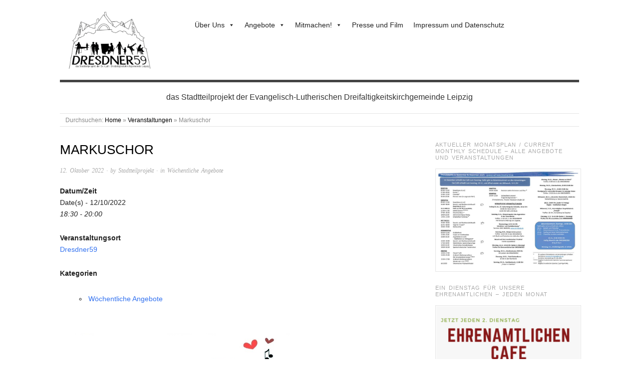

--- FILE ---
content_type: text/html; charset=UTF-8
request_url: https://www.dresdner59.de/events/markuschor-2-2022-10-12/
body_size: 14293
content:
<!doctype html>
<html lang="de">
<head>
<meta http-equiv="Content-Type" content="text/html; charset=UTF-8" />
<meta http-equiv="X-UA-Compatible" content="IE=edge,chrome=1">
    
<!-- Mobile viewport optimized -->
<meta name="viewport" content="width=device-width,initial-scale=1">


<!-- Title -->
<link rel="profile" href="http://gmpg.org/xfn/11" />
<link rel="pingback" href="https://www.dresdner59.de/xmlrpc.php" />

<!-- WP Head -->
<title>Markuschor</title>
<meta name='robots' content='max-image-preview:large' />
<meta name="generator" content="WordPress 6.9" />
<meta name="template" content="Origin 0.6.0" />
<link rel="alternate" type="application/rss+xml" title=" &raquo; Feed" href="https://www.dresdner59.de/feed/" />
<link rel="alternate" type="application/rss+xml" title=" &raquo; Kommentar-Feed" href="https://www.dresdner59.de/comments/feed/" />
<link rel="alternate" type="application/rss+xml" title=" &raquo; Markuschor-Kommentar-Feed" href="https://www.dresdner59.de/events/markuschor-2-2022-10-12/feed/" />
<link rel="alternate" title="oEmbed (JSON)" type="application/json+oembed" href="https://www.dresdner59.de/wp-json/oembed/1.0/embed?url=https%3A%2F%2Fwww.dresdner59.de%2Fevents%2Fmarkuschor-2-2022-10-12%2F" />
<link rel="alternate" title="oEmbed (XML)" type="text/xml+oembed" href="https://www.dresdner59.de/wp-json/oembed/1.0/embed?url=https%3A%2F%2Fwww.dresdner59.de%2Fevents%2Fmarkuschor-2-2022-10-12%2F&#038;format=xml" />
<style id='wp-img-auto-sizes-contain-inline-css' type='text/css'>
img:is([sizes=auto i],[sizes^="auto," i]){contain-intrinsic-size:3000px 1500px}
/*# sourceURL=wp-img-auto-sizes-contain-inline-css */
</style>
<link rel='stylesheet' id='cnss_font_awesome_css-css' href='https://www.dresdner59.de/wp-content/plugins/easy-social-icons/css/font-awesome/css/all.min.css?ver=7.0.0' type='text/css' media='all' />
<link rel='stylesheet' id='cnss_font_awesome_v4_shims-css' href='https://www.dresdner59.de/wp-content/plugins/easy-social-icons/css/font-awesome/css/v4-shims.min.css?ver=7.0.0' type='text/css' media='all' />
<link rel='stylesheet' id='cnss_css-css' href='https://www.dresdner59.de/wp-content/plugins/easy-social-icons/css/cnss.css?ver=1.0' type='text/css' media='all' />
<link rel='stylesheet' id='cnss_share_css-css' href='https://www.dresdner59.de/wp-content/plugins/easy-social-icons/css/share.css?ver=1.0' type='text/css' media='all' />
<link rel='stylesheet' id='style-css' href='https://www.dresdner59.de/wp-content/themes/origin/style.css?ver=0.6.0' type='text/css' media='all' />
<style id='wp-emoji-styles-inline-css' type='text/css'>

	img.wp-smiley, img.emoji {
		display: inline !important;
		border: none !important;
		box-shadow: none !important;
		height: 1em !important;
		width: 1em !important;
		margin: 0 0.07em !important;
		vertical-align: -0.1em !important;
		background: none !important;
		padding: 0 !important;
	}
/*# sourceURL=wp-emoji-styles-inline-css */
</style>
<style id='wp-block-library-inline-css' type='text/css'>
:root{--wp-block-synced-color:#7a00df;--wp-block-synced-color--rgb:122,0,223;--wp-bound-block-color:var(--wp-block-synced-color);--wp-editor-canvas-background:#ddd;--wp-admin-theme-color:#007cba;--wp-admin-theme-color--rgb:0,124,186;--wp-admin-theme-color-darker-10:#006ba1;--wp-admin-theme-color-darker-10--rgb:0,107,160.5;--wp-admin-theme-color-darker-20:#005a87;--wp-admin-theme-color-darker-20--rgb:0,90,135;--wp-admin-border-width-focus:2px}@media (min-resolution:192dpi){:root{--wp-admin-border-width-focus:1.5px}}.wp-element-button{cursor:pointer}:root .has-very-light-gray-background-color{background-color:#eee}:root .has-very-dark-gray-background-color{background-color:#313131}:root .has-very-light-gray-color{color:#eee}:root .has-very-dark-gray-color{color:#313131}:root .has-vivid-green-cyan-to-vivid-cyan-blue-gradient-background{background:linear-gradient(135deg,#00d084,#0693e3)}:root .has-purple-crush-gradient-background{background:linear-gradient(135deg,#34e2e4,#4721fb 50%,#ab1dfe)}:root .has-hazy-dawn-gradient-background{background:linear-gradient(135deg,#faaca8,#dad0ec)}:root .has-subdued-olive-gradient-background{background:linear-gradient(135deg,#fafae1,#67a671)}:root .has-atomic-cream-gradient-background{background:linear-gradient(135deg,#fdd79a,#004a59)}:root .has-nightshade-gradient-background{background:linear-gradient(135deg,#330968,#31cdcf)}:root .has-midnight-gradient-background{background:linear-gradient(135deg,#020381,#2874fc)}:root{--wp--preset--font-size--normal:16px;--wp--preset--font-size--huge:42px}.has-regular-font-size{font-size:1em}.has-larger-font-size{font-size:2.625em}.has-normal-font-size{font-size:var(--wp--preset--font-size--normal)}.has-huge-font-size{font-size:var(--wp--preset--font-size--huge)}.has-text-align-center{text-align:center}.has-text-align-left{text-align:left}.has-text-align-right{text-align:right}.has-fit-text{white-space:nowrap!important}#end-resizable-editor-section{display:none}.aligncenter{clear:both}.items-justified-left{justify-content:flex-start}.items-justified-center{justify-content:center}.items-justified-right{justify-content:flex-end}.items-justified-space-between{justify-content:space-between}.screen-reader-text{border:0;clip-path:inset(50%);height:1px;margin:-1px;overflow:hidden;padding:0;position:absolute;width:1px;word-wrap:normal!important}.screen-reader-text:focus{background-color:#ddd;clip-path:none;color:#444;display:block;font-size:1em;height:auto;left:5px;line-height:normal;padding:15px 23px 14px;text-decoration:none;top:5px;width:auto;z-index:100000}html :where(.has-border-color){border-style:solid}html :where([style*=border-top-color]){border-top-style:solid}html :where([style*=border-right-color]){border-right-style:solid}html :where([style*=border-bottom-color]){border-bottom-style:solid}html :where([style*=border-left-color]){border-left-style:solid}html :where([style*=border-width]){border-style:solid}html :where([style*=border-top-width]){border-top-style:solid}html :where([style*=border-right-width]){border-right-style:solid}html :where([style*=border-bottom-width]){border-bottom-style:solid}html :where([style*=border-left-width]){border-left-style:solid}html :where(img[class*=wp-image-]){height:auto;max-width:100%}:where(figure){margin:0 0 1em}html :where(.is-position-sticky){--wp-admin--admin-bar--position-offset:var(--wp-admin--admin-bar--height,0px)}@media screen and (max-width:600px){html :where(.is-position-sticky){--wp-admin--admin-bar--position-offset:0px}}

/*# sourceURL=wp-block-library-inline-css */
</style><style id='global-styles-inline-css' type='text/css'>
:root{--wp--preset--aspect-ratio--square: 1;--wp--preset--aspect-ratio--4-3: 4/3;--wp--preset--aspect-ratio--3-4: 3/4;--wp--preset--aspect-ratio--3-2: 3/2;--wp--preset--aspect-ratio--2-3: 2/3;--wp--preset--aspect-ratio--16-9: 16/9;--wp--preset--aspect-ratio--9-16: 9/16;--wp--preset--color--black: #000000;--wp--preset--color--cyan-bluish-gray: #abb8c3;--wp--preset--color--white: #ffffff;--wp--preset--color--pale-pink: #f78da7;--wp--preset--color--vivid-red: #cf2e2e;--wp--preset--color--luminous-vivid-orange: #ff6900;--wp--preset--color--luminous-vivid-amber: #fcb900;--wp--preset--color--light-green-cyan: #7bdcb5;--wp--preset--color--vivid-green-cyan: #00d084;--wp--preset--color--pale-cyan-blue: #8ed1fc;--wp--preset--color--vivid-cyan-blue: #0693e3;--wp--preset--color--vivid-purple: #9b51e0;--wp--preset--gradient--vivid-cyan-blue-to-vivid-purple: linear-gradient(135deg,rgb(6,147,227) 0%,rgb(155,81,224) 100%);--wp--preset--gradient--light-green-cyan-to-vivid-green-cyan: linear-gradient(135deg,rgb(122,220,180) 0%,rgb(0,208,130) 100%);--wp--preset--gradient--luminous-vivid-amber-to-luminous-vivid-orange: linear-gradient(135deg,rgb(252,185,0) 0%,rgb(255,105,0) 100%);--wp--preset--gradient--luminous-vivid-orange-to-vivid-red: linear-gradient(135deg,rgb(255,105,0) 0%,rgb(207,46,46) 100%);--wp--preset--gradient--very-light-gray-to-cyan-bluish-gray: linear-gradient(135deg,rgb(238,238,238) 0%,rgb(169,184,195) 100%);--wp--preset--gradient--cool-to-warm-spectrum: linear-gradient(135deg,rgb(74,234,220) 0%,rgb(151,120,209) 20%,rgb(207,42,186) 40%,rgb(238,44,130) 60%,rgb(251,105,98) 80%,rgb(254,248,76) 100%);--wp--preset--gradient--blush-light-purple: linear-gradient(135deg,rgb(255,206,236) 0%,rgb(152,150,240) 100%);--wp--preset--gradient--blush-bordeaux: linear-gradient(135deg,rgb(254,205,165) 0%,rgb(254,45,45) 50%,rgb(107,0,62) 100%);--wp--preset--gradient--luminous-dusk: linear-gradient(135deg,rgb(255,203,112) 0%,rgb(199,81,192) 50%,rgb(65,88,208) 100%);--wp--preset--gradient--pale-ocean: linear-gradient(135deg,rgb(255,245,203) 0%,rgb(182,227,212) 50%,rgb(51,167,181) 100%);--wp--preset--gradient--electric-grass: linear-gradient(135deg,rgb(202,248,128) 0%,rgb(113,206,126) 100%);--wp--preset--gradient--midnight: linear-gradient(135deg,rgb(2,3,129) 0%,rgb(40,116,252) 100%);--wp--preset--font-size--small: 13px;--wp--preset--font-size--medium: 20px;--wp--preset--font-size--large: 36px;--wp--preset--font-size--x-large: 42px;--wp--preset--spacing--20: 0.44rem;--wp--preset--spacing--30: 0.67rem;--wp--preset--spacing--40: 1rem;--wp--preset--spacing--50: 1.5rem;--wp--preset--spacing--60: 2.25rem;--wp--preset--spacing--70: 3.38rem;--wp--preset--spacing--80: 5.06rem;--wp--preset--shadow--natural: 6px 6px 9px rgba(0, 0, 0, 0.2);--wp--preset--shadow--deep: 12px 12px 50px rgba(0, 0, 0, 0.4);--wp--preset--shadow--sharp: 6px 6px 0px rgba(0, 0, 0, 0.2);--wp--preset--shadow--outlined: 6px 6px 0px -3px rgb(255, 255, 255), 6px 6px rgb(0, 0, 0);--wp--preset--shadow--crisp: 6px 6px 0px rgb(0, 0, 0);}:where(.is-layout-flex){gap: 0.5em;}:where(.is-layout-grid){gap: 0.5em;}body .is-layout-flex{display: flex;}.is-layout-flex{flex-wrap: wrap;align-items: center;}.is-layout-flex > :is(*, div){margin: 0;}body .is-layout-grid{display: grid;}.is-layout-grid > :is(*, div){margin: 0;}:where(.wp-block-columns.is-layout-flex){gap: 2em;}:where(.wp-block-columns.is-layout-grid){gap: 2em;}:where(.wp-block-post-template.is-layout-flex){gap: 1.25em;}:where(.wp-block-post-template.is-layout-grid){gap: 1.25em;}.has-black-color{color: var(--wp--preset--color--black) !important;}.has-cyan-bluish-gray-color{color: var(--wp--preset--color--cyan-bluish-gray) !important;}.has-white-color{color: var(--wp--preset--color--white) !important;}.has-pale-pink-color{color: var(--wp--preset--color--pale-pink) !important;}.has-vivid-red-color{color: var(--wp--preset--color--vivid-red) !important;}.has-luminous-vivid-orange-color{color: var(--wp--preset--color--luminous-vivid-orange) !important;}.has-luminous-vivid-amber-color{color: var(--wp--preset--color--luminous-vivid-amber) !important;}.has-light-green-cyan-color{color: var(--wp--preset--color--light-green-cyan) !important;}.has-vivid-green-cyan-color{color: var(--wp--preset--color--vivid-green-cyan) !important;}.has-pale-cyan-blue-color{color: var(--wp--preset--color--pale-cyan-blue) !important;}.has-vivid-cyan-blue-color{color: var(--wp--preset--color--vivid-cyan-blue) !important;}.has-vivid-purple-color{color: var(--wp--preset--color--vivid-purple) !important;}.has-black-background-color{background-color: var(--wp--preset--color--black) !important;}.has-cyan-bluish-gray-background-color{background-color: var(--wp--preset--color--cyan-bluish-gray) !important;}.has-white-background-color{background-color: var(--wp--preset--color--white) !important;}.has-pale-pink-background-color{background-color: var(--wp--preset--color--pale-pink) !important;}.has-vivid-red-background-color{background-color: var(--wp--preset--color--vivid-red) !important;}.has-luminous-vivid-orange-background-color{background-color: var(--wp--preset--color--luminous-vivid-orange) !important;}.has-luminous-vivid-amber-background-color{background-color: var(--wp--preset--color--luminous-vivid-amber) !important;}.has-light-green-cyan-background-color{background-color: var(--wp--preset--color--light-green-cyan) !important;}.has-vivid-green-cyan-background-color{background-color: var(--wp--preset--color--vivid-green-cyan) !important;}.has-pale-cyan-blue-background-color{background-color: var(--wp--preset--color--pale-cyan-blue) !important;}.has-vivid-cyan-blue-background-color{background-color: var(--wp--preset--color--vivid-cyan-blue) !important;}.has-vivid-purple-background-color{background-color: var(--wp--preset--color--vivid-purple) !important;}.has-black-border-color{border-color: var(--wp--preset--color--black) !important;}.has-cyan-bluish-gray-border-color{border-color: var(--wp--preset--color--cyan-bluish-gray) !important;}.has-white-border-color{border-color: var(--wp--preset--color--white) !important;}.has-pale-pink-border-color{border-color: var(--wp--preset--color--pale-pink) !important;}.has-vivid-red-border-color{border-color: var(--wp--preset--color--vivid-red) !important;}.has-luminous-vivid-orange-border-color{border-color: var(--wp--preset--color--luminous-vivid-orange) !important;}.has-luminous-vivid-amber-border-color{border-color: var(--wp--preset--color--luminous-vivid-amber) !important;}.has-light-green-cyan-border-color{border-color: var(--wp--preset--color--light-green-cyan) !important;}.has-vivid-green-cyan-border-color{border-color: var(--wp--preset--color--vivid-green-cyan) !important;}.has-pale-cyan-blue-border-color{border-color: var(--wp--preset--color--pale-cyan-blue) !important;}.has-vivid-cyan-blue-border-color{border-color: var(--wp--preset--color--vivid-cyan-blue) !important;}.has-vivid-purple-border-color{border-color: var(--wp--preset--color--vivid-purple) !important;}.has-vivid-cyan-blue-to-vivid-purple-gradient-background{background: var(--wp--preset--gradient--vivid-cyan-blue-to-vivid-purple) !important;}.has-light-green-cyan-to-vivid-green-cyan-gradient-background{background: var(--wp--preset--gradient--light-green-cyan-to-vivid-green-cyan) !important;}.has-luminous-vivid-amber-to-luminous-vivid-orange-gradient-background{background: var(--wp--preset--gradient--luminous-vivid-amber-to-luminous-vivid-orange) !important;}.has-luminous-vivid-orange-to-vivid-red-gradient-background{background: var(--wp--preset--gradient--luminous-vivid-orange-to-vivid-red) !important;}.has-very-light-gray-to-cyan-bluish-gray-gradient-background{background: var(--wp--preset--gradient--very-light-gray-to-cyan-bluish-gray) !important;}.has-cool-to-warm-spectrum-gradient-background{background: var(--wp--preset--gradient--cool-to-warm-spectrum) !important;}.has-blush-light-purple-gradient-background{background: var(--wp--preset--gradient--blush-light-purple) !important;}.has-blush-bordeaux-gradient-background{background: var(--wp--preset--gradient--blush-bordeaux) !important;}.has-luminous-dusk-gradient-background{background: var(--wp--preset--gradient--luminous-dusk) !important;}.has-pale-ocean-gradient-background{background: var(--wp--preset--gradient--pale-ocean) !important;}.has-electric-grass-gradient-background{background: var(--wp--preset--gradient--electric-grass) !important;}.has-midnight-gradient-background{background: var(--wp--preset--gradient--midnight) !important;}.has-small-font-size{font-size: var(--wp--preset--font-size--small) !important;}.has-medium-font-size{font-size: var(--wp--preset--font-size--medium) !important;}.has-large-font-size{font-size: var(--wp--preset--font-size--large) !important;}.has-x-large-font-size{font-size: var(--wp--preset--font-size--x-large) !important;}
/*# sourceURL=global-styles-inline-css */
</style>

<style id='classic-theme-styles-inline-css' type='text/css'>
/*! This file is auto-generated */
.wp-block-button__link{color:#fff;background-color:#32373c;border-radius:9999px;box-shadow:none;text-decoration:none;padding:calc(.667em + 2px) calc(1.333em + 2px);font-size:1.125em}.wp-block-file__button{background:#32373c;color:#fff;text-decoration:none}
/*# sourceURL=/wp-includes/css/classic-themes.min.css */
</style>
<link rel='stylesheet' id='events-manager-css' href='https://www.dresdner59.de/wp-content/plugins/events-manager/includes/css/events-manager.min.css?ver=7.2.3.1' type='text/css' media='all' />
<style id='events-manager-inline-css' type='text/css'>
body .em { --font-family : inherit; --font-weight : inherit; --font-size : 1em; --line-height : inherit; }
/*# sourceURL=events-manager-inline-css */
</style>
<link rel='stylesheet' id='simple-youtube-responsive-css' href='https://www.dresdner59.de/wp-content/plugins/simple-youtube-responsive/css/yt-responsive.css?ver=3.2.5' type='text/css' media='all' />
<link rel='stylesheet' id='megamenu-css' href='https://www.dresdner59.de/wp-content/uploads/maxmegamenu/style.css?ver=60455a' type='text/css' media='all' />
<link rel='stylesheet' id='dashicons-css' href='https://www.dresdner59.de/wp-includes/css/dashicons.min.css?ver=6.9' type='text/css' media='all' />
<link rel='stylesheet' id='origin_fancybox-stylesheet-css' href='https://www.dresdner59.de/wp-content/themes/origin/js/fancybox/jquery.fancybox-1.3.4.css?ver=1' type='text/css' media='screen' />
<link rel='stylesheet' id='wpglobus-css' href='https://www.dresdner59.de/wp-content/plugins/wpglobus/includes/css/wpglobus.css?ver=3.0.1' type='text/css' media='all' />
<script type="text/javascript" src="https://www.dresdner59.de/wp-includes/js/jquery/jquery.min.js?ver=3.7.1" id="jquery-core-js"></script>
<script type="text/javascript" src="https://www.dresdner59.de/wp-includes/js/jquery/jquery-migrate.min.js?ver=3.4.1" id="jquery-migrate-js"></script>
<script type="text/javascript" src="https://www.dresdner59.de/wp-includes/js/jquery/ui/core.min.js?ver=1.13.3" id="jquery-ui-core-js"></script>
<script type="text/javascript" src="https://www.dresdner59.de/wp-includes/js/jquery/ui/mouse.min.js?ver=1.13.3" id="jquery-ui-mouse-js"></script>
<script type="text/javascript" src="https://www.dresdner59.de/wp-includes/js/jquery/ui/sortable.min.js?ver=1.13.3" id="jquery-ui-sortable-js"></script>
<script type="text/javascript" src="https://www.dresdner59.de/wp-content/plugins/easy-social-icons/js/cnss.js?ver=1.0" id="cnss_js-js"></script>
<script type="text/javascript" src="https://www.dresdner59.de/wp-content/plugins/easy-social-icons/js/share.js?ver=1.0" id="cnss_share_js-js"></script>
<script type="text/javascript" src="https://www.dresdner59.de/wp-includes/js/jquery/ui/datepicker.min.js?ver=1.13.3" id="jquery-ui-datepicker-js"></script>
<script type="text/javascript" id="jquery-ui-datepicker-js-after">
/* <![CDATA[ */
jQuery(function(jQuery){jQuery.datepicker.setDefaults({"closeText":"Schlie\u00dfen","currentText":"Heute","monthNames":["Januar","Februar","M\u00e4rz","April","Mai","Juni","Juli","August","September","Oktober","November","Dezember"],"monthNamesShort":["Jan.","Feb.","M\u00e4rz","Apr.","Mai","Juni","Juli","Aug.","Sep.","Okt.","Nov.","Dez."],"nextText":"Weiter","prevText":"Zur\u00fcck","dayNames":["Sonntag","Montag","Dienstag","Mittwoch","Donnerstag","Freitag","Samstag"],"dayNamesShort":["So.","Mo.","Di.","Mi.","Do.","Fr.","Sa."],"dayNamesMin":["S","M","D","M","D","F","S"],"dateFormat":"d. MM yy","firstDay":1,"isRTL":false});});
//# sourceURL=jquery-ui-datepicker-js-after
/* ]]> */
</script>
<script type="text/javascript" src="https://www.dresdner59.de/wp-includes/js/jquery/ui/resizable.min.js?ver=1.13.3" id="jquery-ui-resizable-js"></script>
<script type="text/javascript" src="https://www.dresdner59.de/wp-includes/js/jquery/ui/draggable.min.js?ver=1.13.3" id="jquery-ui-draggable-js"></script>
<script type="text/javascript" src="https://www.dresdner59.de/wp-includes/js/jquery/ui/controlgroup.min.js?ver=1.13.3" id="jquery-ui-controlgroup-js"></script>
<script type="text/javascript" src="https://www.dresdner59.de/wp-includes/js/jquery/ui/checkboxradio.min.js?ver=1.13.3" id="jquery-ui-checkboxradio-js"></script>
<script type="text/javascript" src="https://www.dresdner59.de/wp-includes/js/jquery/ui/button.min.js?ver=1.13.3" id="jquery-ui-button-js"></script>
<script type="text/javascript" src="https://www.dresdner59.de/wp-includes/js/jquery/ui/dialog.min.js?ver=1.13.3" id="jquery-ui-dialog-js"></script>
<script type="text/javascript" id="events-manager-js-extra">
/* <![CDATA[ */
var EM = {"ajaxurl":"https://www.dresdner59.de/wp-admin/admin-ajax.php","locationajaxurl":"https://www.dresdner59.de/wp-admin/admin-ajax.php?action=locations_search","firstDay":"1","locale":"de","dateFormat":"yy-mm-dd","ui_css":"https://www.dresdner59.de/wp-content/plugins/events-manager/includes/css/jquery-ui/build.min.css","show24hours":"1","is_ssl":"1","autocomplete_limit":"10","calendar":{"breakpoints":{"small":560,"medium":908,"large":false},"month_format":"M Y"},"phone":"","datepicker":{"format":"d.m.Y","locale":"de"},"search":{"breakpoints":{"small":650,"medium":850,"full":false}},"url":"https://www.dresdner59.de/wp-content/plugins/events-manager","assets":{"input.em-uploader":{"js":{"em-uploader":{"url":"https://www.dresdner59.de/wp-content/plugins/events-manager/includes/js/em-uploader.js?v=7.2.3.1","event":"em_uploader_ready"}}},".em-event-editor":{"js":{"event-editor":{"url":"https://www.dresdner59.de/wp-content/plugins/events-manager/includes/js/events-manager-event-editor.js?v=7.2.3.1","event":"em_event_editor_ready"}},"css":{"event-editor":"https://www.dresdner59.de/wp-content/plugins/events-manager/includes/css/events-manager-event-editor.min.css?v=7.2.3.1"}},".em-recurrence-sets, .em-timezone":{"js":{"luxon":{"url":"luxon/luxon.js?v=7.2.3.1","event":"em_luxon_ready"}}},".em-booking-form, #em-booking-form, .em-booking-recurring, .em-event-booking-form":{"js":{"em-bookings":{"url":"https://www.dresdner59.de/wp-content/plugins/events-manager/includes/js/bookingsform.js?v=7.2.3.1","event":"em_booking_form_js_loaded"}}},"#em-opt-archetypes":{"js":{"archetypes":"https://www.dresdner59.de/wp-content/plugins/events-manager/includes/js/admin-archetype-editor.js?v=7.2.3.1","archetypes_ms":"https://www.dresdner59.de/wp-content/plugins/events-manager/includes/js/admin-archetypes.js?v=7.2.3.1","qs":"qs/qs.js?v=7.2.3.1"}}},"cached":"","bookingInProgress":"Bitte warte, w\u00e4hrend die Buchung abgeschickt wird.","tickets_save":"Ticket speichern","bookingajaxurl":"https://www.dresdner59.de/wp-admin/admin-ajax.php","bookings_export_save":"Buchungen exportieren","bookings_settings_save":"Einstellungen speichern","booking_delete":"Bist du dir sicher, dass du es l\u00f6schen m\u00f6chtest?","booking_offset":"30","bookings":{"submit_button":{"text":{"default":"Buchung abschicken","free":"Buchung abschicken","payment":"Buchung abschicken","processing":"Processing ..."}},"update_listener":""},"bb_full":"Ausverkauft","bb_book":"Jetzt buchen","bb_booking":"Buche ...","bb_booked":"Buchung Abgesendet","bb_error":"Buchung Fehler. Nochmal versuchen?","bb_cancel":"Abbrechen","bb_canceling":"Stornieren ...","bb_cancelled":"Abgesagt","bb_cancel_error":"Stornierung Fehler. Nochmal versuchen?","txt_search":"Suche","txt_searching":"Suche...","txt_loading":"Wird geladen\u00a0\u2026"};
//# sourceURL=events-manager-js-extra
/* ]]> */
</script>
<script type="text/javascript" src="https://www.dresdner59.de/wp-content/plugins/events-manager/includes/js/events-manager.js?ver=7.2.3.1" id="events-manager-js"></script>
<script type="text/javascript" src="https://www.dresdner59.de/wp-content/plugins/events-manager/includes/external/flatpickr/l10n/de.js?ver=7.2.3.1" id="em-flatpickr-localization-js"></script>
<script type="text/javascript" id="utils-js-extra">
/* <![CDATA[ */
var userSettings = {"url":"/","uid":"0","time":"1768788260","secure":"1"};
//# sourceURL=utils-js-extra
/* ]]> */
</script>
<script type="text/javascript" src="https://www.dresdner59.de/wp-includes/js/utils.min.js?ver=6.9" id="utils-js"></script>
<link rel="https://api.w.org/" href="https://www.dresdner59.de/wp-json/" /><link rel="EditURI" type="application/rsd+xml" title="RSD" href="https://www.dresdner59.de/xmlrpc.php?rsd" />
<link rel="canonical" href="https://www.dresdner59.de/events/markuschor-2-2022-10-12/" />
<link rel='shortlink' href='https://www.dresdner59.de/?p=18434' />
<style type="text/css">
		ul.cnss-social-icon li.cn-fa-icon a:hover{color:#ffffff!important;}
		</style>
	<style type="text/css">

		/* Font size. */
					html { font-size: 17px; }
		
		/* Font family. */
					body { font-family: 'Helvetica', serif; }
		
		/* Link color. */
					a, a:visited, #footer a:hover, .entry-title a:hover { color: #020000; }
			#respond #submit, .button, a.button, .wpcf7-submit, #loginform .button-primary { background-color: #020000; }
				a:hover, a:focus { color: #000; }

		/* Custom CSS. */
		#site-description {font-size:16px;} .entry-title a {font-size:12px; font-weight:bold; letter-spacing: 2px; } .wrap {max-width:1040px !important;}  .entry-title.summary { margin-bottom:0px; line-height: 1em} .listing-item {float:left; width: 340px; font-size: 16px; line-height: 1.25em; margin-right: 14px; margin-bottom: 20px;} .display-posts-listing {list-style-type: none; margin: 0px;} .listing-item .image {float:left; margin-right: 5px; margin-bottom: 5px;} td .hentry {margin: 0px !important; padding: 5px !important; width: 133px !important;} li.hentry {margin:0px !important;} .column-wpseo-score, .column-wpseo-title, .column-wpseo-metadesc, .column-wpseo-focuskw {display:none;} .custom-logo {height:120px; width:200px;} .site-title {display:none}
	
	</style>	

<style type="text/css" id="custom-background-css">
body.custom-background { background-color: #ffffff; background-image: url("https://www.dresdner59.de/wp-content/uploads/2023/01/Weisser-Hintergrund.png"); background-position: left top; background-size: auto; background-repeat: no-repeat; background-attachment: fixed; }
</style>
				<style media="screen">
				.wpglobus_flag_de{background-image:url(https://www.dresdner59.de/wp-content/plugins/wpglobus/flags/de.png)}
.wpglobus_flag_en{background-image:url(https://www.dresdner59.de/wp-content/plugins/wpglobus/flags/us.png)}
.wpglobus_flag_ru{background-image:url(https://www.dresdner59.de/wp-content/plugins/wpglobus/flags/ru.png)}
.wpglobus_flag_it{background-image:url(https://www.dresdner59.de/wp-content/plugins/wpglobus/flags/it.png)}
.wpglobus_flag_ar{background-image:url(https://www.dresdner59.de/wp-content/plugins/wpglobus/flags/arle.png)}
.wpglobus_flag_ir{background-image:url(https://www.dresdner59.de/wp-content/plugins/wpglobus/flags/ir.png)}
			</style>
			<link rel="alternate" hreflang="de-DE" href="https://www.dresdner59.de/events/markuschor-2-2022-10-12/" /><link rel="alternate" hreflang="en-US" href="https://www.dresdner59.de/en/events/markuschor-2-2022-10-12/" /><link rel="alternate" hreflang="ru-RU" href="https://www.dresdner59.de/ru/events/markuschor-2-2022-10-12/" /><link rel="alternate" hreflang="it-IT" href="https://www.dresdner59.de/it/events/markuschor-2-2022-10-12/" /><link rel="alternate" hreflang="ar" href="https://www.dresdner59.de/ar/events/markuschor-2-2022-10-12/" /><link rel="alternate" hreflang="Dari" href="https://www.dresdner59.de/ir/events/markuschor-2-2022-10-12/" />		<style type="text/css" id="wp-custom-css">
			@media screen and (max-width: 1050px) {
	#container .wrap #main  {
		max-width: 95%
	}
}

.opening-hours-info {
	font-size: 20px;
	background: lightblue;
	margin-bottom: 20px;
	padding: 10px;
}

.opening-hours-info .neighborhood-cafe {
	font-size: 25px;
	margin-bottom: 0.5rem;
	
}
h1.post-title {
	color: #000 !important;
}		</style>
		<style type="text/css">/** Mega Menu CSS: fs **/</style>

</head>

<body class="wordpress  de_DE parent-theme y2026 m01 d19 h03 monday logged-out custom-background custom-header singular singular-event singular-event-18434 mega-menu-primary metaslider-plugin">

	
	<div id="container">
		
		<div class="wrap">

				
			<div id="header">
	
					
					<div id="branding">
						
							<a href="https://www.dresdner59.de/" class="custom-logo-link" rel="home"><img width="1011" height="623" src="https://www.dresdner59.de/wp-content/uploads/2024/03/cropped-Bildschirmfoto-2024-03-31-um-21.37.35-1.png" class="custom-logo" alt="" decoding="async" fetchpriority="high" srcset="https://www.dresdner59.de/wp-content/uploads/2024/03/cropped-Bildschirmfoto-2024-03-31-um-21.37.35-1.png 1011w, https://www.dresdner59.de/wp-content/uploads/2024/03/cropped-Bildschirmfoto-2024-03-31-um-21.37.35-1-300x185.png 300w, https://www.dresdner59.de/wp-content/uploads/2024/03/cropped-Bildschirmfoto-2024-03-31-um-21.37.35-1-768x473.png 768w" sizes="(max-width: 1011px) 100vw, 1011px" /></a>											<div class="site-title"><a href="https://www.dresdner59.de/" rel="home"></a></div>
				
											
					</div><!-- #branding -->
					
					
	
	<div id="menu-primary" class="site-navigation menu-container" role="navigation">

		<span class="menu-toggle">Menu</span>

		
		<div id="mega-menu-wrap-primary" class="mega-menu-wrap"><div class="mega-menu-toggle"><div class="mega-toggle-blocks-left"></div><div class="mega-toggle-blocks-center"></div><div class="mega-toggle-blocks-right"><div class='mega-toggle-block mega-menu-toggle-animated-block mega-toggle-block-0' id='mega-toggle-block-0'><button aria-label="Toggle Menu" class="mega-toggle-animated mega-toggle-animated-slider" type="button" aria-expanded="false">
                  <span class="mega-toggle-animated-box">
                    <span class="mega-toggle-animated-inner"></span>
                  </span>
                </button></div></div></div><ul id="mega-menu-primary" class="mega-menu max-mega-menu mega-menu-horizontal mega-no-js" data-event="hover_intent" data-effect="fade_up" data-effect-speed="200" data-effect-mobile="slide" data-effect-speed-mobile="200" data-mobile-force-width="false" data-second-click="close" data-document-click="collapse" data-vertical-behaviour="standard" data-breakpoint="768" data-unbind="true" data-mobile-state="collapse_all" data-mobile-direction="vertical" data-hover-intent-timeout="300" data-hover-intent-interval="100"><li class="mega-menu-item mega-menu-item-type-post_type mega-menu-item-object-page mega-menu-item-has-children mega-align-bottom-left mega-menu-flyout mega-menu-item-19158" id="mega-menu-item-19158"><a class="mega-menu-link" href="https://www.dresdner59.de/das-projekt/" aria-expanded="false" tabindex="0">Über Uns<span class="mega-indicator" aria-hidden="true"></span></a>
<ul class="mega-sub-menu">
<li class="mega-menu-item mega-menu-item-type-post_type mega-menu-item-object-page mega-menu-item-19163" id="mega-menu-item-19163"><a class="mega-menu-link" href="https://www.dresdner59.de/das-projekt/">- Das Projekt</a></li><li class="mega-menu-item mega-menu-item-type-custom mega-menu-item-object-custom mega-menu-item-19168" id="mega-menu-item-19168"><a class="mega-menu-link" href="https://www.dresdner59.de/das-projekt/#uns">- Kontakt</a></li><li class="mega-menu-item mega-menu-item-type-post_type mega-menu-item-object-page mega-menu-item-19172" id="mega-menu-item-19172"><a class="mega-menu-link" href="https://www.dresdner59.de/interkulturell/">- Interkulturell</a></li><li class="mega-menu-item mega-menu-item-type-post_type mega-menu-item-object-page mega-menu-item-19173" id="mega-menu-item-19173"><a class="mega-menu-link" href="https://www.dresdner59.de/partner/">- Förderung</a></li><li class="mega-menu-item mega-menu-item-type-custom mega-menu-item-object-custom mega-menu-item-has-children mega-menu-item-19209" id="mega-menu-item-19209"><a class="mega-menu-link" href="https://www.dresdner59.de/mitmachen/#" aria-expanded="false">- Vergangene Projekte<span class="mega-indicator" aria-hidden="true"></span></a>
	<ul class="mega-sub-menu">
<li class="mega-menu-item mega-menu-item-type-post_type mega-menu-item-object-page mega-menu-item-19211" id="mega-menu-item-19211"><a class="mega-menu-link" href="https://www.dresdner59.de/handarbeitstreff/">Handarbeitstreff</a></li><li class="mega-menu-item mega-menu-item-type-post_type mega-menu-item-object-page mega-menu-item-19214" id="mega-menu-item-19214"><a class="mega-menu-link" href="https://www.dresdner59.de/kindertreff/">Kindertreff</a></li><li class="mega-menu-item mega-menu-item-type-post_type mega-menu-item-object-page mega-menu-item-19215" id="mega-menu-item-19215"><a class="mega-menu-link" href="https://www.dresdner59.de/cafe-vielfalt/">Café Vielfalt</a></li><li class="mega-menu-item mega-menu-item-type-post_type mega-menu-item-object-page mega-menu-item-19216" id="mega-menu-item-19216"><a class="mega-menu-link" href="https://www.dresdner59.de/kreativschmiede/">Kreativschmiede</a></li><li class="mega-menu-item mega-menu-item-type-post_type mega-menu-item-object-page mega-menu-item-19217" id="mega-menu-item-19217"><a class="mega-menu-link" href="https://www.dresdner59.de/angebote/basteltreff-up-cycling/">Basteltreff Recycling</a></li><li class="mega-menu-item mega-menu-item-type-post_type mega-menu-item-object-page mega-menu-item-19199" id="mega-menu-item-19199"><a class="mega-menu-link" href="https://www.dresdner59.de/interreligioese-gespraechsreihe/">Interreligiöse Gesprächsreihe</a></li><li class="mega-menu-item mega-menu-item-type-post_type mega-menu-item-object-page mega-menu-item-19200" id="mega-menu-item-19200"><a class="mega-menu-link" href="https://www.dresdner59.de/klima-interkulturell/">Klima interkulturell</a></li><li class="mega-menu-item mega-menu-item-type-post_type mega-menu-item-object-page mega-menu-item-19201" id="mega-menu-item-19201"><a class="mega-menu-link" href="https://www.dresdner59.de/medien-und-begegnungsprojekt/">Medien- und Begegnungsprojekt</a></li><li class="mega-menu-item mega-menu-item-type-post_type mega-menu-item-object-page mega-menu-item-19234" id="mega-menu-item-19234"><a class="mega-menu-link" href="https://www.dresdner59.de/angebote/spanischkurs/">Spanischkurs</a></li><li class="mega-menu-item mega-menu-item-type-post_type mega-menu-item-object-page mega-menu-item-19313" id="mega-menu-item-19313"><a class="mega-menu-link" href="https://www.dresdner59.de/mein-geld-und-ich/">Mein Geld und ich</a></li><li class="mega-menu-item mega-menu-item-type-post_type mega-menu-item-object-page mega-menu-item-19181" id="mega-menu-item-19181"><a class="mega-menu-link" href="https://www.dresdner59.de/hausaufgabenhilfe-support-with-homework/">Hausaufgabenhilfe/ Support with Homework</a></li>	</ul>
</li></ul>
</li><li class="mega-menu-item mega-menu-item-type-post_type mega-menu-item-object-page mega-menu-item-has-children mega-align-bottom-left mega-menu-flyout mega-close-after-click mega-hide-sub-menu-on-mobile mega-menu-item-19174" id="mega-menu-item-19174"><a class="mega-menu-link" href="https://www.dresdner59.de/angebote/" aria-expanded="false" tabindex="0">Angebote<span class="mega-indicator" aria-hidden="true"></span></a>
<ul class="mega-sub-menu">
<li class="mega-menu-item mega-menu-item-type-post_type mega-menu-item-object-page mega-menu-item-19187" id="mega-menu-item-19187"><a class="mega-menu-link" href="https://www.dresdner59.de/nachbarschftscafe/">Sprach- und Nachbarschftscafé</a></li><li class="mega-menu-item mega-menu-item-type-post_type mega-menu-item-object-page mega-menu-item-20821" id="mega-menu-item-20821"><a class="mega-menu-link" href="https://www.dresdner59.de/frauencafe/">Frauen*café</a></li><li class="mega-menu-item mega-menu-item-type-custom mega-menu-item-object-custom mega-menu-item-has-children mega-hide-sub-menu-on-mobile mega-menu-item-19186" id="mega-menu-item-19186"><a class="mega-menu-link" href="#" aria-expanded="false">Begegnung und Austausch<span class="mega-indicator" aria-hidden="true"></span></a>
	<ul class="mega-sub-menu">
<li class="mega-menu-item mega-menu-item-type-post_type mega-menu-item-object-page mega-menu-item-20549" id="mega-menu-item-20549"><a class="mega-menu-link" href="https://www.dresdner59.de/familienbrunch-family-brunch-%d1%81%d1%96%d0%bc%d0%b5%d0%b9%d0%bd%d0%b8%d0%b9-%d0%b1%d1%80%d0%b0%d0%bd%d1%87/">- Familienbrunch / family brunch / сімейний бранч</a></li><li class="mega-menu-item mega-menu-item-type-post_type mega-menu-item-object-page mega-menu-item-20658" id="mega-menu-item-20658"><a class="mega-menu-link" href="https://www.dresdner59.de/krabbelkreis/">- Krabbelkreis</a></li><li class="mega-menu-item mega-menu-item-type-post_type mega-menu-item-object-page mega-menu-item-19189" id="mega-menu-item-19189"><a class="mega-menu-link" href="https://www.dresdner59.de/literaturkreis/">- Literaturkreis</a></li><li class="mega-menu-item mega-menu-item-type-post_type mega-menu-item-object-page mega-menu-item-20519" id="mega-menu-item-20519"><a class="mega-menu-link" href="https://www.dresdner59.de/spieleabend/">- Spieleabend</a></li><li class="mega-menu-item mega-menu-item-type-post_type mega-menu-item-object-page mega-menu-item-19178" id="mega-menu-item-19178"><a class="mega-menu-link" href="https://www.dresdner59.de/nachbarschaftsgarten/">- Nachbarschaftsgarten</a></li>	</ul>
</li><li class="mega-menu-item mega-menu-item-type-custom mega-menu-item-object-custom mega-menu-item-has-children mega-menu-item-19185" id="mega-menu-item-19185"><a class="mega-menu-link" href="#" aria-expanded="false">Sprachkurse / Language Course<span class="mega-indicator" aria-hidden="true"></span></a>
	<ul class="mega-sub-menu">
<li class="mega-menu-item mega-menu-item-type-custom mega-menu-item-object-custom mega-menu-item-19260" id="mega-menu-item-19260"><a class="mega-menu-link" href="https://www.dresdner59.de/german-lesson-deutschkurs/">- Sprachkurs A1</a></li><li class="mega-menu-item mega-menu-item-type-post_type mega-menu-item-object-page mega-menu-item-19979" id="mega-menu-item-19979"><a class="mega-menu-link" href="https://www.dresdner59.de/deutschpraxis-fuer-ukrainerinnen/">- Deutschpraxis für Ukrainer:innen</a></li><li class="mega-menu-item mega-menu-item-type-post_type mega-menu-item-object-page mega-menu-item-19233" id="mega-menu-item-19233"><a class="mega-menu-link" href="https://www.dresdner59.de/a1-ukrainisch-kurs-a1-ukrainian-class/">- Ukrainisch-Kurs / Ukrainian Class</a></li><li class="mega-menu-item mega-menu-item-type-post_type mega-menu-item-object-page mega-menu-item-19183" id="mega-menu-item-19183"><a class="mega-menu-link" href="https://www.dresdner59.de/3486-2/">- Arabisch Muttersprachkurs</a></li><li class="mega-menu-item mega-menu-item-type-post_type mega-menu-item-object-page mega-menu-item-19188" id="mega-menu-item-19188"><a class="mega-menu-link" href="https://www.dresdner59.de/deutsch-nachhilfe-help-with-german-classes/">- Deutsch-Nachhilfe / Help with German-Classes</a></li>	</ul>
</li><li class="mega-menu-item mega-menu-item-type-post_type mega-menu-item-object-page mega-menu-item-has-children mega-menu-item-20588" id="mega-menu-item-20588"><a class="mega-menu-link" href="https://www.dresdner59.de/weitere-hilfsangebote/" aria-expanded="false">Weitere Hilfsangebote<span class="mega-indicator" aria-hidden="true"></span></a>
	<ul class="mega-sub-menu">
<li class="mega-menu-item mega-menu-item-type-post_type mega-menu-item-object-page mega-menu-item-20561" id="mega-menu-item-20561"><a class="mega-menu-link" href="https://www.dresdner59.de/buerokratie-aber-wie/">- “Bürokratie – aber wie?”</a></li><li class="mega-menu-item mega-menu-item-type-post_type mega-menu-item-object-page mega-menu-item-20973" id="mega-menu-item-20973"><a class="mega-menu-link" href="https://www.dresdner59.de/schwangerenkreis/">- Schwangerenkreis</a></li><li class="mega-menu-item mega-menu-item-type-post_type mega-menu-item-object-page mega-menu-item-20568" id="mega-menu-item-20568"><a class="mega-menu-link" href="https://www.dresdner59.de/schuldnerberatung/">- Schuldnerberatung</a></li>	</ul>
</li><li class="mega-menu-item mega-menu-item-type-post_type mega-menu-item-object-page mega-menu-item-has-children mega-menu-item-19194" id="mega-menu-item-19194"><a class="mega-menu-link" href="https://www.dresdner59.de/sport/" aria-expanded="false">Bewegung<span class="mega-indicator" aria-hidden="true"></span></a>
	<ul class="mega-sub-menu">
<li class="mega-menu-item mega-menu-item-type-post_type mega-menu-item-object-page mega-menu-item-19721" id="mega-menu-item-19721"><a class="mega-menu-link" href="https://www.dresdner59.de/israelischer-tanzkreis/">- Israelischer Tanzkreis</a></li><li class="mega-menu-item mega-menu-item-type-post_type mega-menu-item-object-page mega-menu-item-19732" id="mega-menu-item-19732"><a class="mega-menu-link" href="https://www.dresdner59.de/tanztreff-kizomba/">- Tanztreff Kizomba</a></li><li class="mega-menu-item mega-menu-item-type-post_type mega-menu-item-object-page mega-menu-item-20967" id="mega-menu-item-20967"><a class="mega-menu-link" href="https://www.dresdner59.de/brazilian-zouk-start-13-oktober-2023/">- Brazilian Zouk</a></li>	</ul>
</li><li class="mega-menu-item mega-menu-item-type-post_type mega-menu-item-object-page mega-menu-item-has-children mega-menu-item-20594" id="mega-menu-item-20594"><a class="mega-menu-link" href="https://www.dresdner59.de/gesang-malerei-basteln/" aria-expanded="false">Kreatives: Gesang, Malerei und mehr<span class="mega-indicator" aria-hidden="true"></span></a>
	<ul class="mega-sub-menu">
<li class="mega-menu-item mega-menu-item-type-post_type mega-menu-item-object-page mega-menu-item-20511" id="mega-menu-item-20511"><a class="mega-menu-link" href="https://www.dresdner59.de/spanisch-deutscher-tandemchor/">- Spanisch-deutscher Tandemchor</a></li><li class="mega-menu-item mega-menu-item-type-post_type mega-menu-item-object-page mega-menu-item-20576" id="mega-menu-item-20576"><a class="mega-menu-link" href="https://www.dresdner59.de/bastelwerkstatt/">- Bastelwerkstatt</a></li>	</ul>
</li><li class="mega-menu-item mega-menu-item-type-post_type mega-menu-item-object-page mega-menu-item-has-children mega-menu-item-20601" id="mega-menu-item-20601"><a class="mega-menu-link" href="https://www.dresdner59.de/%d0%ba%d1%83%d0%bb%d1%8c%d1%82%d1%83%d1%80%d0%bd%d1%96-%d0%bf%d1%80%d0%be%d0%bf%d0%be%d0%b7%d0%b8%d1%86%d1%96%d1%97-%d1%83%d0%ba%d1%80%d0%b0%d1%97%d0%bd%d1%81%d1%8c%d0%ba%d0%be%d1%8e-%d0%bc%d0%be/" aria-expanded="false">Культурні пропозиції українською мовою / Kulturangebote auf Ukrainisch<span class="mega-indicator" aria-hidden="true"></span></a>
	<ul class="mega-sub-menu">
<li class="mega-menu-item mega-menu-item-type-post_type mega-menu-item-object-page mega-menu-item-20167" id="mega-menu-item-20167"><a class="mega-menu-link" href="https://www.dresdner59.de/ukrainischer-singkreis-%d1%81%d0%bf%d1%96%d0%b2%d0%be%d1%87%d0%b5-%d0%ba%d0%be%d0%bb%d0%be-ukrainian-singing-circle/">- Співоче коло / Ukrainischer Singkreis</a></li><li class="mega-menu-item mega-menu-item-type-post_type mega-menu-item-object-page mega-menu-item-20834" id="mega-menu-item-20834"><a class="mega-menu-link" href="https://www.dresdner59.de/%d0%bc%d0%be%d0%b2%d0%bd%d0%be%d1%97-%d0%bf%d1%80%d0%b0%d0%ba%d1%82%d0%b8%d0%ba%d0%b8-%d0%bd%d1%96%d0%bc%d0%b5%d1%86%d1%8c%d0%ba%d0%be%d0%b3%d0%be-%d0%bc%d0%be%d0%b2%d0%bd%d0%be%d0%b3%d0%be-%d0%ba/">- Мовної практики німецького мовного клубу (рівень мови А2–В1) / Sprachclub für Erwachsene (A2–B1 Niveau)</a></li>	</ul>
</li><li class="mega-menu-item mega-menu-item-type-post_type mega-menu-item-object-page mega-menu-item-has-children mega-menu-item-20664" id="mega-menu-item-20664"><a class="mega-menu-link" href="https://www.dresdner59.de/spirituelle-und-konfessionelle-angebote/" aria-expanded="false">Spirituelle und konfessionelle Angebote<span class="mega-indicator" aria-hidden="true"></span></a>
	<ul class="mega-sub-menu">
<li class="mega-menu-item mega-menu-item-type-post_type mega-menu-item-object-page mega-menu-item-20535" id="mega-menu-item-20535"><a class="mega-menu-link" href="https://www.dresdner59.de/gottesdienst-mahl-abends/">- gottesdienst ma(h)l abends**</a></li><li class="mega-menu-item mega-menu-item-type-post_type mega-menu-item-object-page mega-menu-item-21057" id="mega-menu-item-21057"><a class="mega-menu-link" href="https://www.dresdner59.de/augenblick-im-licht-offenes-meditatives-angebot/">- „Augenblick im Licht“ – offenes meditatives Angebot**</a></li><li class="mega-menu-item mega-menu-item-type-post_type mega-menu-item-object-page mega-menu-item-21169" id="mega-menu-item-21169"><a class="mega-menu-link" href="https://www.dresdner59.de/singkreis-hagios/">- Singkreis Hagios**</a></li><li class="mega-menu-item mega-menu-item-type-post_type mega-menu-item-object-page mega-menu-item-20674" id="mega-menu-item-20674"><a class="mega-menu-link" href="https://www.dresdner59.de/gottesdienst-unserer-traegerkirchgemeinde/">- Gottesdienst unserer Trägerkirchgemeinde**</a></li><li class="mega-menu-item mega-menu-item-type-post_type mega-menu-item-object-page mega-menu-item-20693" id="mega-menu-item-20693"><a class="mega-menu-link" href="https://www.dresdner59.de/bibelkreis/">- Bibelkreis**</a></li><li class="mega-menu-item mega-menu-item-type-post_type mega-menu-item-object-page mega-menu-item-20682" id="mega-menu-item-20682"><a class="mega-menu-link" href="https://www.dresdner59.de/markuschor/">- Markuschor**</a></li>	</ul>
</li></ul>
</li><li class="mega-menu-item mega-menu-item-type-post_type mega-menu-item-object-page mega-menu-item-has-children mega-align-bottom-left mega-menu-flyout mega-menu-item-19202" id="mega-menu-item-19202"><a class="mega-menu-link" href="https://www.dresdner59.de/mitmachen/" aria-expanded="false" tabindex="0">Mitmachen!<span class="mega-indicator" aria-hidden="true"></span></a>
<ul class="mega-sub-menu">
<li class="mega-menu-item mega-menu-item-type-custom mega-menu-item-object-custom mega-menu-item-19205" id="mega-menu-item-19205"><a class="mega-menu-link" href="https://www.dresdner59.de/mitmachen/">- Ehrenamt</a></li><li class="mega-menu-item mega-menu-item-type-post_type mega-menu-item-object-page mega-menu-item-19204" id="mega-menu-item-19204"><a class="mega-menu-link" href="https://www.dresdner59.de/praktika/">- Praktika</a></li><li class="mega-menu-item mega-menu-item-type-post_type mega-menu-item-object-page mega-menu-item-19203" id="mega-menu-item-19203"><a class="mega-menu-link" href="https://www.dresdner59.de/stellenangebote/">- Stellenausschreibung</a></li></ul>
</li><li class="mega-menu-item mega-menu-item-type-post_type mega-menu-item-object-page mega-align-bottom-left mega-menu-flyout mega-menu-item-19208" id="mega-menu-item-19208"><a class="mega-menu-link" href="https://www.dresdner59.de/presse-und-film/" tabindex="0">Presse und Film</a></li><li class="mega-menu-item mega-menu-item-type-custom mega-menu-item-object-custom mega-align-bottom-left mega-menu-flyout mega-menu-item-19220" id="mega-menu-item-19220"><a class="mega-menu-link" href="https://www.dresdner59.de/impressum/" tabindex="0">Impressum und Datenschutz</a></li></ul></div>
		
	</div><!-- #menu-primary .menu-container -->

	
					
					<div id="site-description"><span>das Stadtteilprojekt der  Evangelisch-Lutherischen Dreifaltigkeitskirchgemeinde Leipzig</span></div>	
						
				
		<div class="breadcrumb-trail breadcrumbs" itemprop="breadcrumb">
			<span class="trail-browse">Durchsuchen:</span> <span class="trail-begin"><a href="https://www.dresdner59.de" title="">Home</a></span>
			 <span class="sep">&raquo;</span> <a href="https://www.dresdner59.de/veranstaltungen/" title="Veranstaltungen">Veranstaltungen</a>
			 <span class="sep">&raquo;</span> <span class="trail-end">Markuschor</span>
		</div>	
			</div><!-- #header -->
	
				
				
			<div id="main">
	
				
	
	<div id="content">

		
		<div class="hfeed">

			
				
					
					<div id="post-18434" class="hentry event publish post-1 odd author-stadtteilprojekt">

						                        <h1 class="post-title entry-title">Markuschor</h1>

						<div class="byline"><a href="https://www.dresdner59.de/events/markuschor-2-2022-10-12/">12. Oktober 2022</a> &middot; by <a href="https://www.dresdner59.de/author/stadtteilprojekt/" title="Beiträge von Stadtteilprojekt" rel="author">Stadtteilprojekt</a> &middot; in <a href="https://www.dresdner59.de/events/categories/woechentliche-angebote/" title="Alle Beiträge in Wöchentliche Angebote anzeigen" rel="category tag">Wöchentliche Angebote</a>  </div>

						<div class="entry-content">
							
							<div class="em em-view-container" id="em-view-6" data-view="event">
	<div class="em pixelbones em-item em-item-single em-event em-event-single em-event-4550 " id="em-event-6" data-view-id="6">
		<div style="float:right; margin:0px 0px 15px 15px;"></div>
<p>
	<strong>Datum/Zeit</strong><br/>
	Date(s) - 12/10/2022<br /><i>18:30 - 20:00</i>
</p>

<p>
	<strong>Veranstaltungsort</strong><br/>
	<a href="https://www.dresdner59.de/locations/dresdner-59/">Dresdner59</a>
</p>

<p>
	<strong>Kategorien</strong>
		<ul class="event-categories">
					<li><a href="https://www.dresdner59.de/events/categories/woechentliche-angebote/">Wöchentliche Angebote</a></li>
			</ul>
	
</p>
<br style="clear:both" />
<p><a href="https://www.dresdner59.de/wp-content/uploads/2016/06/Singen-mit-Kindern.jpg"><img decoding="async" class="alignleft size-full wp-image-2609" src="https://www.dresdner59.de/wp-content/uploads/2016/06/Singen-mit-Kindern.jpg" alt="" width="1163" height="583" srcset="https://www.dresdner59.de/wp-content/uploads/2016/06/Singen-mit-Kindern.jpg 1163w, https://www.dresdner59.de/wp-content/uploads/2016/06/Singen-mit-Kindern-300x150.jpg 300w, https://www.dresdner59.de/wp-content/uploads/2016/06/Singen-mit-Kindern-1024x513.jpg 1024w" sizes="(max-width: 1163px) 100vw, 1163px" /></a></p>
<p>Zwischen Feminismus und Gotteslob. Ein Chor für Jung-Gebliebene und alle weiblich Gelesenen.</p>
<p>Jeden Mittwoch 18:30 bis 20:00 Uhr in der Markuskapelle.</p>

	</div>
</div>
								
														
						</div><!-- .entry-content -->

						
					</div><!-- .hentry -->

					
					
					
					
<div id="comments-template">

	<div class="comments-wrap">

		<div id="comments">

			
			
		</div><!-- #comments -->

			<div id="respond" class="comment-respond">
		<h3 id="reply-title" class="comment-reply-title">Hinterlasse ein Kommentar <small><a rel="nofollow" id="cancel-comment-reply-link" href="/events/markuschor-2-2022-10-12/#respond" style="display:none;">Klicke hier um den Kommentar abzubrechen.</a></small></h3><form action="https://www.dresdner59.de/wp-comments-post.php" method="post" id="commentform" class="comment-form"><p class="form-textarea req"><!--<label for="comment">Kommentar</label>--><textarea name="comment" id="comment" cols="60" rows="10"></textarea></p><p class="form-author req"><input type="text" class="text-input" name="author" id="author" value="" size="40" /><label for="author">Name <span class="required">*</span> </label></p>
<p class="form-email req"><input type="text" class="text-input" name="email" id="email" value="" size="40" /><label for="email">Email <span class="required">*</span> </label></p>
<p class="form-url"><input type="text" class="text-input" name="url" id="url" value="" size="40" /><label for="url">Webseite</label></p>
<p class="form-submit"><input name="submit" type="submit" id="submit" class="submit" value="Artikel Kommentar  &rarr;" /> <input type='hidden' name='comment_post_ID' value='18434' id='comment_post_ID' />
<input type='hidden' name='comment_parent' id='comment_parent' value='0' />
</p><p style="display: none !important;" class="akismet-fields-container" data-prefix="ak_"><label>&#916;<textarea name="ak_hp_textarea" cols="45" rows="8" maxlength="100"></textarea></label><input type="hidden" id="ak_js_1" name="ak_js" value="116"/><script>document.getElementById( "ak_js_1" ).setAttribute( "value", ( new Date() ).getTime() );</script></p></form>	</div><!-- #respond -->
	
	</div><!-- .comments-wrap -->

</div><!-- #comments-template -->
				
			
		</div><!-- .hfeed -->

		
		
	
	</div><!-- #content -->

	
				
	
	<div id="sidebar-primary" class="sidebar">

		
		<section id="media_image-17" class="widget widget_media_image widget-widget_media_image"><h3 class="widget-title">AKTUELLER MONATSPLAN / CURRENT MONTHLY SCHEDULE – ALLE ANGEBOTE UND VERANSTALTUNGEN</h3><a href="https://www.dresdner59.de/wp-content/uploads/2025/08/Monatsplan-online-768x543.jpg"><img width="768" height="543" src="https://www.dresdner59.de/wp-content/uploads/2025/11/Monatsplan-11.2512.25-1-e1762178723464-768x543.jpg" class="image wp-image-21564  attachment-medium_large size-medium_large" alt="" style="max-width: 100%; height: auto;" title="AKTUELLER MONATSPLAN / CURRENT MONTHLY SCHEDULE – ALLE ANGEBOTE UND VERANSTALTUNGEN" decoding="async" loading="lazy" srcset="https://www.dresdner59.de/wp-content/uploads/2025/11/Monatsplan-11.2512.25-1-e1762178723464-768x543.jpg 768w, https://www.dresdner59.de/wp-content/uploads/2025/11/Monatsplan-11.2512.25-1-e1762178723464-300x212.jpg 300w, https://www.dresdner59.de/wp-content/uploads/2025/11/Monatsplan-11.2512.25-1-e1762178723464-1024x724.jpg 1024w, https://www.dresdner59.de/wp-content/uploads/2025/11/Monatsplan-11.2512.25-1-e1762178723464-1536x1086.jpg 1536w, https://www.dresdner59.de/wp-content/uploads/2025/11/Monatsplan-11.2512.25-1-e1762178723464.jpg 1683w" sizes="auto, (max-width: 768px) 100vw, 768px" /></a></section><section id="media_image-19" class="widget widget_media_image widget-widget_media_image"><h3 class="widget-title">Ein Dienstag für unsere Ehrenamtlichen &#8211; jeden Monat</h3><a href="https://www.dresdner59.de/wp-content/uploads/2024/11/Ehrenamtlichen-Dienstag.png"><img width="300" height="300" src="https://www.dresdner59.de/wp-content/uploads/2024/11/Ehrenamtlichen-Dienstag-300x300.png" class="image wp-image-21487  attachment-medium size-medium" alt="" style="max-width: 100%; height: auto;" decoding="async" loading="lazy" srcset="https://www.dresdner59.de/wp-content/uploads/2024/11/Ehrenamtlichen-Dienstag-300x300.png 300w, https://www.dresdner59.de/wp-content/uploads/2024/11/Ehrenamtlichen-Dienstag-1024x1024.png 1024w, https://www.dresdner59.de/wp-content/uploads/2024/11/Ehrenamtlichen-Dienstag-150x150.png 150w, https://www.dresdner59.de/wp-content/uploads/2024/11/Ehrenamtlichen-Dienstag-768x768.png 768w, https://www.dresdner59.de/wp-content/uploads/2024/11/Ehrenamtlichen-Dienstag.png 1080w" sizes="auto, (max-width: 300px) 100vw, 300px" /></a></section><section id="cnss_widget-2" class="widget widget_cnss_widget widget-widget_cnss_widget"><h3 class="widget-title">Folgt uns gern bei</h3><ul id="" class="cnss-social-icon " style="text-align:left; text-align:-webkit-left; align-self:start; margin: 0 auto;">		<li class="cn-fa-facebook cn-fa-icon " style="display:inline-block;"><a class="cnss-facebook" target="_blank" href="https://de-de.facebook.com/Dresdner59/" title="facebook" style="width:48px;height:48px;padding:8px 0;margin:2px;color: #ffffff;border-radius: 0%;"><i title="facebook" style="font-size:32px;" class="fab fa-facebook"></i></a></li>		<li class="cn-fa-instagram cn-fa-icon " style="display:inline-block;"><a class="cnss-instagram" target="_blank" href="https://www.instagram.com/dresdner59_stadtteilprojekt/" title="Instagram" style="width:48px;height:48px;padding:8px 0;margin:2px;color: #ffffff;border-radius: 0%;"><i title="Instagram" style="font-size:32px;" class="fab fa-instagram"></i></a></li></ul>
	
	</section>
		
	</div><!-- #sidebar-primary .aside -->

	

				
		</div><!-- #main -->

		
				

		
		<div id="footer">

			
			<div class="footer-content">
                <p class="copyright">Copyright &#169; 2026 <a href="https://www.dresdner59.de/" rel="home"></a></p>
				<p class="credit">Powered by <a href="http://wordpress.org">WordPress</a> and <a href="http://alienwp.com">Origin</a></p>

				
			</div>

			
		</div><!-- #footer -->

				
		</div><!-- .wrap -->

	</div><!-- #container -->

	
	<script type="speculationrules">
{"prefetch":[{"source":"document","where":{"and":[{"href_matches":"/*"},{"not":{"href_matches":["/wp-*.php","/wp-admin/*","/wp-content/uploads/*","/wp-content/*","/wp-content/plugins/*","/wp-content/themes/origin/*","/*\\?(.+)"]}},{"not":{"selector_matches":"a[rel~=\"nofollow\"]"}},{"not":{"selector_matches":".no-prefetch, .no-prefetch a"}}]},"eagerness":"conservative"}]}
</script>
		<script type="text/javascript">
			(function() {
				let targetObjectName = 'EM';
				if ( typeof window[targetObjectName] === 'object' && window[targetObjectName] !== null ) {
					Object.assign( window[targetObjectName], []);
				} else {
					console.warn( 'Could not merge extra data: window.' + targetObjectName + ' not found or not an object.' );
				}
			})();
		</script>
		<script type="text/javascript" src="https://www.dresdner59.de/wp-content/plugins/simple-youtube-responsive/js/yt-responsive.min.js?ver=3.2.5" id="simple-youtube-responsive-js"></script>
<script type="text/javascript" src="https://www.dresdner59.de/wp-content/themes/origin/js/fancybox/jquery.fancybox-1.3.4.pack.js?ver=1.0" id="origin_fancybox-js"></script>
<script type="text/javascript" src="https://www.dresdner59.de/wp-content/themes/origin/js/fitvids/jquery.fitvids.js?ver=1.0" id="origin_fitvids-js"></script>
<script type="text/javascript" src="https://www.dresdner59.de/wp-content/themes/origin/js/footer-scripts.js?ver=1.0" id="origin_footer-scripts-js"></script>
<script type="text/javascript" src="https://www.dresdner59.de/wp-content/themes/origin/js/navigation.js?ver=20130228" id="origin_navigation-js"></script>
<script type="text/javascript" src="https://www.dresdner59.de/wp-includes/js/comment-reply.min.js?ver=6.9" id="comment-reply-js" async="async" data-wp-strategy="async" fetchpriority="low"></script>
<script type="text/javascript" src="https://www.dresdner59.de/wp-content/themes/origin/library/js/drop-downs.min.js?ver=20130805" id="drop-downs-js"></script>
<script type="text/javascript" src="https://www.dresdner59.de/wp-includes/js/hoverIntent.min.js?ver=1.10.2" id="hoverIntent-js"></script>
<script type="text/javascript" src="https://www.dresdner59.de/wp-content/plugins/megamenu/js/maxmegamenu.js?ver=3.7" id="megamenu-js"></script>
<script type="text/javascript" id="wpglobus-js-extra">
/* <![CDATA[ */
var WPGlobus = {"version":"3.0.1","language":"de","enabledLanguages":["de","en","ru","it","ar","ir"]};
//# sourceURL=wpglobus-js-extra
/* ]]> */
</script>
<script type="text/javascript" src="https://www.dresdner59.de/wp-content/plugins/wpglobus/includes/js/wpglobus.min.js?ver=3.0.1" id="wpglobus-js"></script>
<script id="wp-emoji-settings" type="application/json">
{"baseUrl":"https://s.w.org/images/core/emoji/17.0.2/72x72/","ext":".png","svgUrl":"https://s.w.org/images/core/emoji/17.0.2/svg/","svgExt":".svg","source":{"concatemoji":"https://www.dresdner59.de/wp-includes/js/wp-emoji-release.min.js?ver=6.9"}}
</script>
<script type="module">
/* <![CDATA[ */
/*! This file is auto-generated */
const a=JSON.parse(document.getElementById("wp-emoji-settings").textContent),o=(window._wpemojiSettings=a,"wpEmojiSettingsSupports"),s=["flag","emoji"];function i(e){try{var t={supportTests:e,timestamp:(new Date).valueOf()};sessionStorage.setItem(o,JSON.stringify(t))}catch(e){}}function c(e,t,n){e.clearRect(0,0,e.canvas.width,e.canvas.height),e.fillText(t,0,0);t=new Uint32Array(e.getImageData(0,0,e.canvas.width,e.canvas.height).data);e.clearRect(0,0,e.canvas.width,e.canvas.height),e.fillText(n,0,0);const a=new Uint32Array(e.getImageData(0,0,e.canvas.width,e.canvas.height).data);return t.every((e,t)=>e===a[t])}function p(e,t){e.clearRect(0,0,e.canvas.width,e.canvas.height),e.fillText(t,0,0);var n=e.getImageData(16,16,1,1);for(let e=0;e<n.data.length;e++)if(0!==n.data[e])return!1;return!0}function u(e,t,n,a){switch(t){case"flag":return n(e,"\ud83c\udff3\ufe0f\u200d\u26a7\ufe0f","\ud83c\udff3\ufe0f\u200b\u26a7\ufe0f")?!1:!n(e,"\ud83c\udde8\ud83c\uddf6","\ud83c\udde8\u200b\ud83c\uddf6")&&!n(e,"\ud83c\udff4\udb40\udc67\udb40\udc62\udb40\udc65\udb40\udc6e\udb40\udc67\udb40\udc7f","\ud83c\udff4\u200b\udb40\udc67\u200b\udb40\udc62\u200b\udb40\udc65\u200b\udb40\udc6e\u200b\udb40\udc67\u200b\udb40\udc7f");case"emoji":return!a(e,"\ud83e\u1fac8")}return!1}function f(e,t,n,a){let r;const o=(r="undefined"!=typeof WorkerGlobalScope&&self instanceof WorkerGlobalScope?new OffscreenCanvas(300,150):document.createElement("canvas")).getContext("2d",{willReadFrequently:!0}),s=(o.textBaseline="top",o.font="600 32px Arial",{});return e.forEach(e=>{s[e]=t(o,e,n,a)}),s}function r(e){var t=document.createElement("script");t.src=e,t.defer=!0,document.head.appendChild(t)}a.supports={everything:!0,everythingExceptFlag:!0},new Promise(t=>{let n=function(){try{var e=JSON.parse(sessionStorage.getItem(o));if("object"==typeof e&&"number"==typeof e.timestamp&&(new Date).valueOf()<e.timestamp+604800&&"object"==typeof e.supportTests)return e.supportTests}catch(e){}return null}();if(!n){if("undefined"!=typeof Worker&&"undefined"!=typeof OffscreenCanvas&&"undefined"!=typeof URL&&URL.createObjectURL&&"undefined"!=typeof Blob)try{var e="postMessage("+f.toString()+"("+[JSON.stringify(s),u.toString(),c.toString(),p.toString()].join(",")+"));",a=new Blob([e],{type:"text/javascript"});const r=new Worker(URL.createObjectURL(a),{name:"wpTestEmojiSupports"});return void(r.onmessage=e=>{i(n=e.data),r.terminate(),t(n)})}catch(e){}i(n=f(s,u,c,p))}t(n)}).then(e=>{for(const n in e)a.supports[n]=e[n],a.supports.everything=a.supports.everything&&a.supports[n],"flag"!==n&&(a.supports.everythingExceptFlag=a.supports.everythingExceptFlag&&a.supports[n]);var t;a.supports.everythingExceptFlag=a.supports.everythingExceptFlag&&!a.supports.flag,a.supports.everything||((t=a.source||{}).concatemoji?r(t.concatemoji):t.wpemoji&&t.twemoji&&(r(t.twemoji),r(t.wpemoji)))});
//# sourceURL=https://www.dresdner59.de/wp-includes/js/wp-emoji-loader.min.js
/* ]]> */
</script>
	
</body>
</html>